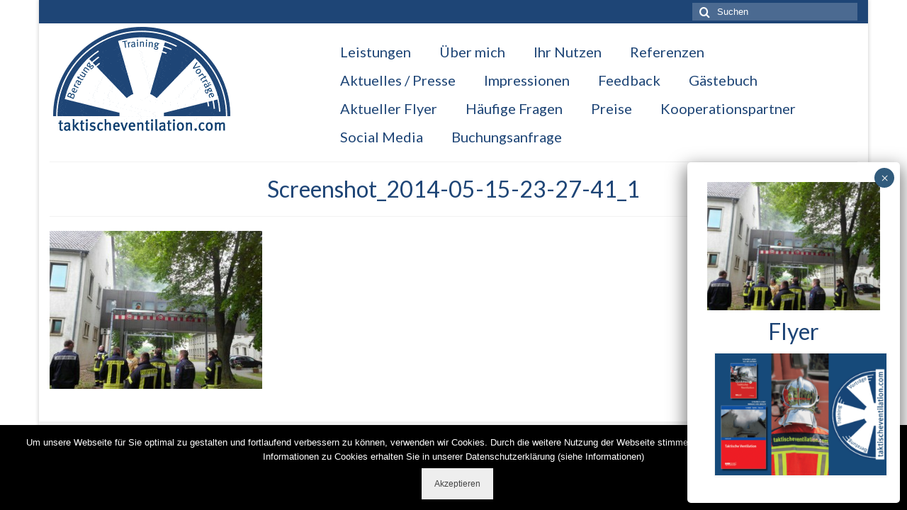

--- FILE ---
content_type: text/html; charset=UTF-8
request_url: https://taktischeventilation.com/impressionen/screenshot_2014-05-15-23-27-41_1/
body_size: 9317
content:
<!DOCTYPE html><html class="no-js" dir="ltr" lang="de" prefix="og: https://ogp.me/ns#" itemscope="itemscope" itemtype="https://schema.org/WebPage"><head><meta charset="UTF-8"><meta name="viewport" content="width=device-width, initial-scale=1.0"><meta http-equiv="X-UA-Compatible" content="IE=edge"><link media="all" href="https://taktischeventilation.com/wp-content/cache/autoptimize/css/autoptimize_584ab4b24db116f86db10b193a26e37d.css" rel="stylesheet"><title>Screenshot_2014-05-15-23-27-41_1 | Taktische Ventilation</title><meta name="robots" content="max-image-preview:large" /><link rel="canonical" href="https://taktischeventilation.com/impressionen/screenshot_2014-05-15-23-27-41_1/" /><meta name="generator" content="All in One SEO (AIOSEO) 4.8.3.2" /><meta property="og:locale" content="de_DE" /><meta property="og:site_name" content="Taktische Ventilation | Ein Lüfter ist nur so gut, wie die Hand die ihn bedient" /><meta property="og:type" content="article" /><meta property="og:title" content="Screenshot_2014-05-15-23-27-41_1 | Taktische Ventilation" /><meta property="og:url" content="https://taktischeventilation.com/impressionen/screenshot_2014-05-15-23-27-41_1/" /><meta property="article:published_time" content="2016-01-31T11:20:19+00:00" /><meta property="article:modified_time" content="2016-01-31T11:20:19+00:00" /><meta name="twitter:card" content="summary" /><meta name="twitter:title" content="Screenshot_2014-05-15-23-27-41_1 | Taktische Ventilation" /> <script type="application/ld+json" class="aioseo-schema">{"@context":"https:\/\/schema.org","@graph":[{"@type":"BreadcrumbList","@id":"https:\/\/taktischeventilation.com\/impressionen\/screenshot_2014-05-15-23-27-41_1\/#breadcrumblist","itemListElement":[{"@type":"ListItem","@id":"https:\/\/taktischeventilation.com#listItem","position":1,"name":"Home","item":"https:\/\/taktischeventilation.com","nextItem":{"@type":"ListItem","@id":"https:\/\/taktischeventilation.com\/impressionen\/screenshot_2014-05-15-23-27-41_1\/#listItem","name":"Screenshot_2014-05-15-23-27-41_1"}},{"@type":"ListItem","@id":"https:\/\/taktischeventilation.com\/impressionen\/screenshot_2014-05-15-23-27-41_1\/#listItem","position":2,"name":"Screenshot_2014-05-15-23-27-41_1","previousItem":{"@type":"ListItem","@id":"https:\/\/taktischeventilation.com#listItem","name":"Home"}}]},{"@type":"ItemPage","@id":"https:\/\/taktischeventilation.com\/impressionen\/screenshot_2014-05-15-23-27-41_1\/#itempage","url":"https:\/\/taktischeventilation.com\/impressionen\/screenshot_2014-05-15-23-27-41_1\/","name":"Screenshot_2014-05-15-23-27-41_1 | Taktische Ventilation","inLanguage":"de-DE","isPartOf":{"@id":"https:\/\/taktischeventilation.com\/#website"},"breadcrumb":{"@id":"https:\/\/taktischeventilation.com\/impressionen\/screenshot_2014-05-15-23-27-41_1\/#breadcrumblist"},"author":{"@id":"https:\/\/taktischeventilation.com\/author\/takventilation\/#author"},"creator":{"@id":"https:\/\/taktischeventilation.com\/author\/takventilation\/#author"},"datePublished":"2016-01-31T11:20:19+01:00","dateModified":"2016-01-31T11:20:19+01:00"},{"@type":"Organization","@id":"https:\/\/taktischeventilation.com\/#organization","name":"Taktische Ventilation","description":"Ein L\u00fcfter ist nur so gut, wie die Hand die ihn bedient","url":"https:\/\/taktischeventilation.com\/"},{"@type":"Person","@id":"https:\/\/taktischeventilation.com\/author\/takventilation\/#author","url":"https:\/\/taktischeventilation.com\/author\/takventilation\/","name":"T. Bodensiek","image":{"@type":"ImageObject","@id":"https:\/\/taktischeventilation.com\/impressionen\/screenshot_2014-05-15-23-27-41_1\/#authorImage","url":"https:\/\/secure.gravatar.com\/avatar\/8102a32e5e27828d66827295cc49b2d7d65240efce1ff4de5c8285fc955c9dab?s=96&d=mm&r=g","width":96,"height":96,"caption":"T. Bodensiek"}},{"@type":"WebSite","@id":"https:\/\/taktischeventilation.com\/#website","url":"https:\/\/taktischeventilation.com\/","name":"Taktische Ventilation","description":"Ein L\u00fcfter ist nur so gut, wie die Hand die ihn bedient","inLanguage":"de-DE","publisher":{"@id":"https:\/\/taktischeventilation.com\/#organization"}}]}</script> <link rel='dns-prefetch' href='//fonts.googleapis.com' /><link rel="alternate" type="application/rss+xml" title="Taktische Ventilation &raquo; Feed" href="https://taktischeventilation.com/feed/" /><link rel="alternate" type="application/rss+xml" title="Taktische Ventilation &raquo; Kommentar-Feed" href="https://taktischeventilation.com/comments/feed/" /><link rel="alternate" type="application/rss+xml" title="Taktische Ventilation &raquo; Screenshot_2014-05-15-23-27-41_1 Kommentar-Feed" href="https://taktischeventilation.com/impressionen/screenshot_2014-05-15-23-27-41_1/feed/" /> <script type="text/javascript">window._wpemojiSettings = {"baseUrl":"https:\/\/s.w.org\/images\/core\/emoji\/15.1.0\/72x72\/","ext":".png","svgUrl":"https:\/\/s.w.org\/images\/core\/emoji\/15.1.0\/svg\/","svgExt":".svg","source":{"concatemoji":"https:\/\/taktischeventilation.com\/wp-includes\/js\/wp-emoji-release.min.js?ver=22688ca8826016ffa989999b7be7da4c"}};
/*! This file is auto-generated */
!function(i,n){var o,s,e;function c(e){try{var t={supportTests:e,timestamp:(new Date).valueOf()};sessionStorage.setItem(o,JSON.stringify(t))}catch(e){}}function p(e,t,n){e.clearRect(0,0,e.canvas.width,e.canvas.height),e.fillText(t,0,0);var t=new Uint32Array(e.getImageData(0,0,e.canvas.width,e.canvas.height).data),r=(e.clearRect(0,0,e.canvas.width,e.canvas.height),e.fillText(n,0,0),new Uint32Array(e.getImageData(0,0,e.canvas.width,e.canvas.height).data));return t.every(function(e,t){return e===r[t]})}function u(e,t,n){switch(t){case"flag":return n(e,"\ud83c\udff3\ufe0f\u200d\u26a7\ufe0f","\ud83c\udff3\ufe0f\u200b\u26a7\ufe0f")?!1:!n(e,"\ud83c\uddfa\ud83c\uddf3","\ud83c\uddfa\u200b\ud83c\uddf3")&&!n(e,"\ud83c\udff4\udb40\udc67\udb40\udc62\udb40\udc65\udb40\udc6e\udb40\udc67\udb40\udc7f","\ud83c\udff4\u200b\udb40\udc67\u200b\udb40\udc62\u200b\udb40\udc65\u200b\udb40\udc6e\u200b\udb40\udc67\u200b\udb40\udc7f");case"emoji":return!n(e,"\ud83d\udc26\u200d\ud83d\udd25","\ud83d\udc26\u200b\ud83d\udd25")}return!1}function f(e,t,n){var r="undefined"!=typeof WorkerGlobalScope&&self instanceof WorkerGlobalScope?new OffscreenCanvas(300,150):i.createElement("canvas"),a=r.getContext("2d",{willReadFrequently:!0}),o=(a.textBaseline="top",a.font="600 32px Arial",{});return e.forEach(function(e){o[e]=t(a,e,n)}),o}function t(e){var t=i.createElement("script");t.src=e,t.defer=!0,i.head.appendChild(t)}"undefined"!=typeof Promise&&(o="wpEmojiSettingsSupports",s=["flag","emoji"],n.supports={everything:!0,everythingExceptFlag:!0},e=new Promise(function(e){i.addEventListener("DOMContentLoaded",e,{once:!0})}),new Promise(function(t){var n=function(){try{var e=JSON.parse(sessionStorage.getItem(o));if("object"==typeof e&&"number"==typeof e.timestamp&&(new Date).valueOf()<e.timestamp+604800&&"object"==typeof e.supportTests)return e.supportTests}catch(e){}return null}();if(!n){if("undefined"!=typeof Worker&&"undefined"!=typeof OffscreenCanvas&&"undefined"!=typeof URL&&URL.createObjectURL&&"undefined"!=typeof Blob)try{var e="postMessage("+f.toString()+"("+[JSON.stringify(s),u.toString(),p.toString()].join(",")+"));",r=new Blob([e],{type:"text/javascript"}),a=new Worker(URL.createObjectURL(r),{name:"wpTestEmojiSupports"});return void(a.onmessage=function(e){c(n=e.data),a.terminate(),t(n)})}catch(e){}c(n=f(s,u,p))}t(n)}).then(function(e){for(var t in e)n.supports[t]=e[t],n.supports.everything=n.supports.everything&&n.supports[t],"flag"!==t&&(n.supports.everythingExceptFlag=n.supports.everythingExceptFlag&&n.supports[t]);n.supports.everythingExceptFlag=n.supports.everythingExceptFlag&&!n.supports.flag,n.DOMReady=!1,n.readyCallback=function(){n.DOMReady=!0}}).then(function(){return e}).then(function(){var e;n.supports.everything||(n.readyCallback(),(e=n.source||{}).concatemoji?t(e.concatemoji):e.wpemoji&&e.twemoji&&(t(e.twemoji),t(e.wpemoji)))}))}((window,document),window._wpemojiSettings);</script> <link rel='stylesheet' id='popup-maker-site-css' href='https://taktischeventilation.com/wp-content/cache/autoptimize/css/autoptimize_single_571755746fb56bd4785cb0deeeaed6c6.css?generated=1756220943&#038;ver=1.20.5' type='text/css' media='all' /><link rel='stylesheet' id='redux-google-fonts-virtue-css' href='https://fonts.googleapis.com/css?display=swap&family=Lato%3A700%2C400&#038;ver=22688ca8826016ffa989999b7be7da4c' type='text/css' media='all' /> <script type="text/javascript" id="ahc_front_js-js-extra">var ahc_ajax_front = {"ajax_url":"https:\/\/taktischeventilation.com\/wp-admin\/admin-ajax.php","page_id":"214","page_title":"Screenshot_2014-05-15-23-27-41_1","post_type":"attachment"};</script> <script type="text/javascript" id="cookie-notice-front-js-before">var cnArgs = {"ajaxUrl":"https:\/\/taktischeventilation.com\/wp-admin\/admin-ajax.php","nonce":"087cea321e","hideEffect":"fade","position":"bottom","onScroll":false,"onScrollOffset":100,"onClick":false,"cookieName":"cookie_notice_accepted","cookieTime":2592000,"cookieTimeRejected":2592000,"globalCookie":false,"redirection":true,"cache":false,"revokeCookies":false,"revokeCookiesOpt":"automatic"};</script> <script type="text/javascript" src="https://taktischeventilation.com/wp-includes/js/jquery/jquery.min.js?ver=3.7.1" id="jquery-core-js"></script> <!--[if lt IE 9]> <script type="text/javascript" src="https://taktischeventilation.com/wp-content/themes/virtue/assets/js/vendor/respond.min.js?ver=22688ca8826016ffa989999b7be7da4c" id="virtue-respond-js"></script> <![endif]--> <script type="text/javascript" id="foobox-free-min-js-before">/* Run FooBox FREE (v2.7.34) */
var FOOBOX = window.FOOBOX = {
	ready: true,
	disableOthers: true,
	o: {wordpress: { enabled: true }, captions: { dataTitle: ["captionTitle","title"], dataDesc: ["captionDesc","description"] }, rel: '', excludes:'.fbx-link,.nofoobox,.nolightbox,a[href*="pinterest.com/pin/create/button/"]', affiliate : { enabled: false }, error: "Inhalt konnte nicht geladen werden"},
	selectors: [
		".foogallery-container.foogallery-lightbox-foobox", ".foogallery-container.foogallery-lightbox-foobox-free", ".gallery", ".wp-block-gallery", ".wp-caption", ".wp-block-image", "a:has(img[class*=wp-image-])", ".foobox"
	],
	pre: function( $ ){
		// Custom JavaScript (Pre)
		
	},
	post: function( $ ){
		// Custom JavaScript (Post)
		
		// Custom Captions Code
		
	},
	custom: function( $ ){
		// Custom Extra JS
		
	}
};</script> <link rel="https://api.w.org/" href="https://taktischeventilation.com/wp-json/" /><link rel="alternate" title="JSON" type="application/json" href="https://taktischeventilation.com/wp-json/wp/v2/media/214" /><link rel="EditURI" type="application/rsd+xml" title="RSD" href="https://taktischeventilation.com/xmlrpc.php?rsd" /><link rel='shortlink' href='https://taktischeventilation.com/?p=214' /><link rel="alternate" title="oEmbed (JSON)" type="application/json+oembed" href="https://taktischeventilation.com/wp-json/oembed/1.0/embed?url=https%3A%2F%2Ftaktischeventilation.com%2Fimpressionen%2Fscreenshot_2014-05-15-23-27-41_1%2F" /><link rel="alternate" title="oEmbed (XML)" type="text/xml+oembed" href="https://taktischeventilation.com/wp-json/oembed/1.0/embed?url=https%3A%2F%2Ftaktischeventilation.com%2Fimpressionen%2Fscreenshot_2014-05-15-23-27-41_1%2F&#038;format=xml" /><link rel="icon" href="https://taktischeventilation.com/wp-content/uploads/2021/04/cropped-tv_mittig-1-32x32.png" sizes="32x32" /><link rel="icon" href="https://taktischeventilation.com/wp-content/uploads/2021/04/cropped-tv_mittig-1-192x192.png" sizes="192x192" /><link rel="apple-touch-icon" href="https://taktischeventilation.com/wp-content/uploads/2021/04/cropped-tv_mittig-1-180x180.png" /><meta name="msapplication-TileImage" content="https://taktischeventilation.com/wp-content/uploads/2021/04/cropped-tv_mittig-1-270x270.png" /></head><body data-rsssl=1 class="attachment wp-singular attachment-template-default attachmentid-214 attachment-jpeg wp-embed-responsive wp-theme-virtue cookies-not-set boxed screenshot_2014-05-15-23-27-41_1"><div id="kt-skip-link"><a href="#content">Skip to Main Content</a></div><div id="wrapper" class="container"><header class="banner headerclass" itemscope itemtype="https://schema.org/WPHeader"><div id="topbar" class="topclass"><div class="container"><div class="row"><div class="col-md-6 col-sm-6 kad-topbar-left"><div class="topbarmenu clearfix"><div class="topbar_social"><ul><li><a href="" target="_blank" title="" data-toggle="tooltip" data-placement="bottom" data-original-title=""><i class=""></i></a></li></ul></div></div></div><div class="col-md-6 col-sm-6 kad-topbar-right"><div id="topbar-search" class="topbar-widget"><form role="search" method="get" class="form-search" action="https://taktischeventilation.com/"> <label> <span class="screen-reader-text">Suche nach:</span> <input type="text" value="" name="s" class="search-query" placeholder="Suchen"> </label> <button type="submit" class="search-icon"><i class="icon-search"></i></button></form></div></div></div></div></div><div class="container"><div class="row"><div class="col-md-4 clearfix kad-header-left"><div id="logo" class="logocase"> <a class="brand logofont" href="https://taktischeventilation.com/"><div id="thelogo"> <img src="https://taktischeventilation.com/wp-content/uploads/2018/10/Logo_Final_250x150px_web.gif" alt="Taktische Ventilation" width="250" height="150" class="kad-standard-logo" /></div> </a></div></div><div class="col-md-8 kad-header-right"><nav id="nav-main" class="clearfix" itemscope itemtype="https://schema.org/SiteNavigationElement"><ul id="menu-hauptmenue" class="sf-menu"><li  class=" sf-dropdown menu-item-268"><a><span>Leistungen</span></a><ul class="sub-menu sf-dropdown-menu dropdown"><li  class=" menu-item-1063"><a href="https://taktischeventilation.com/portfolio/taktischeventilation/"><span>Taktische Ventilation</span></a></li><li  class=" menu-item-316"><a href="https://taktischeventilation.com/vortraege/"><span>Vorträge</span></a></li><li  class=" menu-item-319"><a href="https://taktischeventilation.com/beratungen-2/"><span>Beratungen</span></a></li><li  class=" menu-item-324"><a href="https://taktischeventilation.com/seminare-2/"><span>Seminare</span></a></li><li  class=" menu-item-91"><a href="https://taktischeventilation.com/haendler-verkaufstraining/"><span>Verkaufstraining für Vertriebsmitarbeiter</span></a></li></ul></li><li  class=" menu-item-18"><a href="https://taktischeventilation.com/ueber-mich/"><span>Über mich</span></a></li><li  class=" menu-item-54"><a href="https://taktischeventilation.com/ihr-nutzen/"><span>Ihr Nutzen</span></a></li><li  class=" menu-item-57"><a href="https://taktischeventilation.com/referenzen/"><span>Referenzen</span></a></li><li  class=" menu-item-59"><a href="https://taktischeventilation.com/aktuelles/"><span>Aktuelles / Presse</span></a></li><li  class=" sf-dropdown menu-item-930"><a><span>Impressionen</span></a><ul class="sub-menu sf-dropdown-menu dropdown"><li  class=" menu-item-866"><a href="https://taktischeventilation.com/impressionen-galerie/"><span>Bilder</span></a></li><li  class=" menu-item-944"><a href="https://taktischeventilation.com/impressionen-videos/"><span>Videos</span></a></li></ul></li><li  class=" menu-item-286"><a href="https://taktischeventilation.com/feedback/"><span>Feedback</span></a></li><li  class=" menu-item-294"><a href="https://taktischeventilation.com/gaestebuch/"><span>Gästebuch</span></a></li><li  class=" menu-item-480"><a target="_blank" href="https://taktischeventilation.com/wp-content/uploads/2021/12/2021-Flyer-TV_V9-DD.pdf"><span>Aktueller Flyer</span></a></li><li  class=" menu-item-74"><a href="https://taktischeventilation.com/haeufige-fragen/"><span>Häufige Fragen</span></a></li><li  class=" menu-item-72"><a href="https://taktischeventilation.com/preise/"><span>Preise</span></a></li><li  class=" menu-item-58"><a href="https://taktischeventilation.com/kooperationspartner/"><span>Kooperationspartner</span></a></li><li  class=" sf-dropdown menu-item-889"><a><span>Social Media</span></a><ul class="sub-menu sf-dropdown-menu dropdown"><li  class=" menu-item-890"><a href="https://www.facebook.com/TaktischeVentilation/"><span>Facebook</span></a></li></ul></li><li  class=" menu-item-1154"><a href="https://taktischeventilation.com/buchungsanfrage-2024/"><span>Buchungsanfrage</span></a></li></ul></nav></div></div><div id="mobile-nav-trigger" class="nav-trigger"> <button class="nav-trigger-case mobileclass collapsed" data-toggle="collapse" data-target=".kad-nav-collapse"> <span class="kad-navbtn"><i class="icon-reorder"></i></span> <span class="kad-menu-name">Menü</span> </button></div><div id="kad-mobile-nav" class="kad-mobile-nav"><div class="kad-nav-inner mobileclass"><div class="kad-nav-collapse"><ul id="menu-hauptmenue-1" class="kad-mnav"><li  class="menu-leistungen sf-dropdown sf-dropdown-toggle menu-item-268"><a><span>Leistungen</span></a><span class="kad-submenu-accordion collapse-next  kad-submenu-accordion-open" data-parent=".kad-nav-collapse" data-toggle="collapse" data-target=""><i class="icon-chevron-down"></i><i class="icon-chevron-up"></i></span><ul class="sub-menu sf-dropdown-menu collapse"><li  class="menu-taktische-ventilation menu-item-1063"><a href="https://taktischeventilation.com/portfolio/taktischeventilation/"><span>Taktische Ventilation</span></a></li><li  class="menu-vortraege menu-item-316"><a href="https://taktischeventilation.com/vortraege/"><span>Vorträge</span></a></li><li  class="menu-beratungen menu-item-319"><a href="https://taktischeventilation.com/beratungen-2/"><span>Beratungen</span></a></li><li  class="menu-seminare menu-item-324"><a href="https://taktischeventilation.com/seminare-2/"><span>Seminare</span></a></li><li  class="menu-verkaufstraining-fuer-vertriebsmitarbeiter menu-item-91"><a href="https://taktischeventilation.com/haendler-verkaufstraining/"><span>Verkaufstraining für Vertriebsmitarbeiter</span></a></li></ul></li><li  class="menu-ueber-mich menu-item-18"><a href="https://taktischeventilation.com/ueber-mich/"><span>Über mich</span></a></li><li  class="menu-ihr-nutzen menu-item-54"><a href="https://taktischeventilation.com/ihr-nutzen/"><span>Ihr Nutzen</span></a></li><li  class="menu-referenzen menu-item-57"><a href="https://taktischeventilation.com/referenzen/"><span>Referenzen</span></a></li><li  class="menu-aktuelles-presse menu-item-59"><a href="https://taktischeventilation.com/aktuelles/"><span>Aktuelles / Presse</span></a></li><li  class="menu-impressionen sf-dropdown sf-dropdown-toggle menu-item-930"><a><span>Impressionen</span></a><span class="kad-submenu-accordion collapse-next  kad-submenu-accordion-open" data-parent=".kad-nav-collapse" data-toggle="collapse" data-target=""><i class="icon-chevron-down"></i><i class="icon-chevron-up"></i></span><ul class="sub-menu sf-dropdown-menu collapse"><li  class="menu-bilder menu-item-866"><a href="https://taktischeventilation.com/impressionen-galerie/"><span>Bilder</span></a></li><li  class="menu-videos menu-item-944"><a href="https://taktischeventilation.com/impressionen-videos/"><span>Videos</span></a></li></ul></li><li  class="menu-feedback menu-item-286"><a href="https://taktischeventilation.com/feedback/"><span>Feedback</span></a></li><li  class="menu-gaestebuch menu-item-294"><a href="https://taktischeventilation.com/gaestebuch/"><span>Gästebuch</span></a></li><li  class="menu-aktueller-flyer menu-item-480"><a target="_blank" href="https://taktischeventilation.com/wp-content/uploads/2021/12/2021-Flyer-TV_V9-DD.pdf"><span>Aktueller Flyer</span></a></li><li  class="menu-haeufige-fragen menu-item-74"><a href="https://taktischeventilation.com/haeufige-fragen/"><span>Häufige Fragen</span></a></li><li  class="menu-preise menu-item-72"><a href="https://taktischeventilation.com/preise/"><span>Preise</span></a></li><li  class="menu-kooperationspartner menu-item-58"><a href="https://taktischeventilation.com/kooperationspartner/"><span>Kooperationspartner</span></a></li><li  class="menu-social-media sf-dropdown sf-dropdown-toggle menu-item-889"><a><span>Social Media</span></a><span class="kad-submenu-accordion collapse-next  kad-submenu-accordion-open" data-parent=".kad-nav-collapse" data-toggle="collapse" data-target=""><i class="icon-chevron-down"></i><i class="icon-chevron-up"></i></span><ul class="sub-menu sf-dropdown-menu collapse"><li  class="menu-facebook menu-item-890"><a href="https://www.facebook.com/TaktischeVentilation/"><span>Facebook</span></a></li></ul></li><li  class="menu-buchungsanfrage menu-item-1154"><a href="https://taktischeventilation.com/buchungsanfrage-2024/"><span>Buchungsanfrage</span></a></li></ul></div></div></div></div></header><div class="wrap contentclass" role="document"><div id="pageheader" class="titleclass"><div class="container"><div class="page-header"><h1 class="entry-title" itemprop="name"> Screenshot_2014-05-15-23-27-41_1</h1></div></div></div><div id="content" class="container container-contained"><div class="row"><div class="main col-md-12" role="main"><div class="entry-content" itemprop="mainContentOfPage" itemscope itemtype="https://schema.org/WebPageElement"><p class="attachment"><a class="thumbnail" href='https://taktischeventilation.com/wp-content/uploads/2016/01/Screenshot_2014-05-15-23-27-41_1.jpg'><img decoding="async" width="300" height="223" src="https://taktischeventilation.com/wp-content/uploads/2016/01/Screenshot_2014-05-15-23-27-41_1-300x223.jpg" class="attachment-medium size-medium" alt="" srcset="https://taktischeventilation.com/wp-content/uploads/2016/01/Screenshot_2014-05-15-23-27-41_1-300x223.jpg 300w, https://taktischeventilation.com/wp-content/uploads/2016/01/Screenshot_2014-05-15-23-27-41_1-1x1.jpg 1w, https://taktischeventilation.com/wp-content/uploads/2016/01/Screenshot_2014-05-15-23-27-41_1.jpg 594w" sizes="(max-width: 300px) 100vw, 300px" /></a></p></div></div></div></div></div><footer id="containerfooter" class="footerclass" itemscope itemtype="https://schema.org/WPFooter"><div class="container"><div class="row"></div><div class="footercredits clearfix"><div class="footernav clearfix"><ul id="menu-fusszeile" class="footermenu"><li  class=" menu-item-883"><a href="https://taktischeventilation.com/agb/"><span>AGB</span></a></li><li  class=" menu-item-884"><a href="https://taktischeventilation.com/haeufige-fragen/"><span>Häufige Fragen</span></a></li><li  class=" menu-item-885"><a href="https://taktischeventilation.com/kontakte/"><span>Kontakt</span></a></li><li  class=" menu-item-881"><a href="https://taktischeventilation.com/datenschutzerklaerung/"><span>Datenschutzerklärung</span></a></li><li  class=" menu-item-882"><a href="https://taktischeventilation.com/impressum/"><span>Impressum</span></a></li></ul></div><p>Copyright 2026 Torsten Bodensiek</p></div></div></footer></div> <script type="speculationrules">{"prefetch":[{"source":"document","where":{"and":[{"href_matches":"\/*"},{"not":{"href_matches":["\/wp-*.php","\/wp-admin\/*","\/wp-content\/uploads\/*","\/wp-content\/*","\/wp-content\/plugins\/*","\/wp-content\/themes\/virtue\/*","\/*\\?(.+)"]}},{"not":{"selector_matches":"a[rel~=\"nofollow\"]"}},{"not":{"selector_matches":".no-prefetch, .no-prefetch a"}}]},"eagerness":"conservative"}]}</script> <div 
 id="pum-1128" 
 role="dialog" 
 aria-modal="false"
 class="pum pum-overlay pum-theme-1121 pum-theme-enterprise-blue popmake-overlay pum-overlay-disabled auto_open click_open" 
 data-popmake="{&quot;id&quot;:1128,&quot;slug&quot;:&quot;taktische-ventilation-aktueller-flyer&quot;,&quot;theme_id&quot;:1121,&quot;cookies&quot;:[{&quot;event&quot;:&quot;on_popup_close&quot;,&quot;settings&quot;:{&quot;name&quot;:&quot;pum-1128&quot;,&quot;key&quot;:&quot;&quot;,&quot;session&quot;:false,&quot;path&quot;:&quot;1&quot;,&quot;time&quot;:&quot;1 month&quot;}}],&quot;triggers&quot;:[{&quot;type&quot;:&quot;auto_open&quot;,&quot;settings&quot;:{&quot;cookie_name&quot;:[&quot;pum-1128&quot;],&quot;delay&quot;:&quot;500&quot;}},{&quot;type&quot;:&quot;click_open&quot;,&quot;settings&quot;:{&quot;extra_selectors&quot;:&quot;&quot;,&quot;cookie_name&quot;:null}}],&quot;mobile_disabled&quot;:null,&quot;tablet_disabled&quot;:null,&quot;meta&quot;:{&quot;display&quot;:{&quot;stackable&quot;:&quot;1&quot;,&quot;overlay_disabled&quot;:&quot;1&quot;,&quot;scrollable_content&quot;:false,&quot;disable_reposition&quot;:false,&quot;size&quot;:&quot;custom&quot;,&quot;responsive_min_width&quot;:&quot;0px&quot;,&quot;responsive_min_width_unit&quot;:false,&quot;responsive_max_width&quot;:&quot;100px&quot;,&quot;responsive_max_width_unit&quot;:false,&quot;custom_width&quot;:&quot;300px&quot;,&quot;custom_width_unit&quot;:false,&quot;custom_height&quot;:&quot;380px&quot;,&quot;custom_height_unit&quot;:false,&quot;custom_height_auto&quot;:&quot;1&quot;,&quot;location&quot;:&quot;right bottom&quot;,&quot;position_from_trigger&quot;:false,&quot;position_top&quot;:&quot;100&quot;,&quot;position_left&quot;:&quot;0&quot;,&quot;position_bottom&quot;:&quot;10&quot;,&quot;position_right&quot;:&quot;10&quot;,&quot;position_fixed&quot;:&quot;1&quot;,&quot;animation_type&quot;:&quot;slide&quot;,&quot;animation_speed&quot;:&quot;700&quot;,&quot;animation_origin&quot;:&quot;bottom&quot;,&quot;overlay_zindex&quot;:false,&quot;zindex&quot;:&quot;1999999999&quot;},&quot;close&quot;:{&quot;text&quot;:&quot;&quot;,&quot;button_delay&quot;:&quot;0&quot;,&quot;overlay_click&quot;:false,&quot;esc_press&quot;:false,&quot;f4_press&quot;:false},&quot;click_open&quot;:[]}}"><div id="popmake-1128" class="pum-container popmake theme-1121 size-custom pum-position-fixed"><div class="pum-content popmake-content" tabindex="0"><p class="attachment"><a class="thumbnail" href='https://taktischeventilation.com/wp-content/uploads/2016/01/Screenshot_2014-05-15-23-27-41_1.jpg'><img width="300" height="223" src="https://taktischeventilation.com/wp-content/uploads/2016/01/Screenshot_2014-05-15-23-27-41_1-300x223.jpg" class="attachment-medium size-medium" alt="" decoding="async" fetchpriority="high" srcset="https://taktischeventilation.com/wp-content/uploads/2016/01/Screenshot_2014-05-15-23-27-41_1-300x223.jpg 300w, https://taktischeventilation.com/wp-content/uploads/2016/01/Screenshot_2014-05-15-23-27-41_1-1x1.jpg 1w, https://taktischeventilation.com/wp-content/uploads/2016/01/Screenshot_2014-05-15-23-27-41_1.jpg 594w" sizes="(max-width: 300px) 100vw, 300px" /></a></p><h1 style="text-align: center;">Flyer</h1><p><a href="https://taktischeventilation.com/wp-content/uploads/2021/12/2021-Flyer-TV_V9-DD.pdf" target="_blank" rel="noopener"><img decoding="async" class="aligncenter wp-image-1131 size-medium" src="https://taktischeventilation.com/wp-content/uploads/2021/12/Flyer_Deckseite-e1640177437563-300x213.png" alt="" width="300" height="213" srcset="https://taktischeventilation.com/wp-content/uploads/2021/12/Flyer_Deckseite-e1640177437563-300x213.png 300w, https://taktischeventilation.com/wp-content/uploads/2021/12/Flyer_Deckseite-e1640177437563-1024x727.png 1024w, https://taktischeventilation.com/wp-content/uploads/2021/12/Flyer_Deckseite-e1640177437563-768x546.png 768w, https://taktischeventilation.com/wp-content/uploads/2021/12/Flyer_Deckseite-e1640177437563.png 1129w" sizes="(max-width: 300px) 100vw, 300px" /></a></p></div> <button type="button" class="pum-close popmake-close" aria-label="Schließen"> × </button></div></div> <script type="text/javascript" id="popup-maker-site-js-extra">var pum_vars = {"version":"1.20.5","pm_dir_url":"https:\/\/taktischeventilation.com\/wp-content\/plugins\/popup-maker\/","ajaxurl":"https:\/\/taktischeventilation.com\/wp-admin\/admin-ajax.php","restapi":"https:\/\/taktischeventilation.com\/wp-json\/pum\/v1","rest_nonce":null,"default_theme":"1119","debug_mode":"","disable_tracking":"","home_url":"\/","message_position":"top","core_sub_forms_enabled":"1","popups":[],"cookie_domain":"","analytics_route":"analytics","analytics_api":"https:\/\/taktischeventilation.com\/wp-json\/pum\/v1"};
var pum_sub_vars = {"ajaxurl":"https:\/\/taktischeventilation.com\/wp-admin\/admin-ajax.php","message_position":"top"};
var pum_popups = {"pum-1128":{"triggers":[{"type":"auto_open","settings":{"cookie_name":["pum-1128"],"delay":"500"}}],"cookies":[{"event":"on_popup_close","settings":{"name":"pum-1128","key":"","session":false,"path":"1","time":"1 month"}}],"disable_on_mobile":false,"disable_on_tablet":false,"atc_promotion":null,"explain":null,"type_section":null,"theme_id":"1121","size":"custom","responsive_min_width":"0px","responsive_max_width":"100px","custom_width":"300px","custom_height_auto":true,"custom_height":"380px","scrollable_content":false,"animation_type":"slide","animation_speed":"700","animation_origin":"bottom","open_sound":"none","custom_sound":"","location":"right bottom","position_top":"100","position_bottom":"10","position_left":"0","position_right":"10","position_from_trigger":false,"position_fixed":true,"overlay_disabled":true,"stackable":true,"disable_reposition":false,"zindex":"1999999999","close_button_delay":"0","fi_promotion":null,"close_on_form_submission":false,"close_on_form_submission_delay":"0","close_on_overlay_click":false,"close_on_esc_press":false,"close_on_f4_press":false,"disable_form_reopen":false,"disable_accessibility":false,"theme_slug":"enterprise-blue","id":1128,"slug":"taktische-ventilation-aktueller-flyer"}};</script> <script type="text/javascript" id="virtue-lightbox-init-js-extra">var virtue_lightbox = {"loading":"Wird geladen\u00a0\u2026","of":"%curr% von %total%","error":"Das Bild konnte nicht geladen werden."};</script> <script type="text/javascript" id="wp-util-js-extra">var _wpUtilSettings = {"ajax":{"url":"\/wp-admin\/admin-ajax.php"}};</script> <script type="text/javascript" id="wpbc_all-js-before">var wpbc_url_ajax ="https:\/\/taktischeventilation.com\/wp-admin\/admin-ajax.php";</script> <script type="text/javascript" id="wpbc_all-js-after">function wpbc_init__head(){ _wpbc.set_other_param( 'locale_active', 'de_DE' ); _wpbc.set_other_param( 'time_gmt_arr', [2026,01,21,11,38]  ); _wpbc.set_other_param( 'time_local_arr', [2026,01,21,12,38]  ); _wpbc.set_other_param( 'today_arr', [2026,01,21,12,38]  ); _wpbc.set_other_param( 'url_plugin', 'https://taktischeventilation.com/wp-content/plugins/booking' ); _wpbc.set_other_param( 'this_page_booking_hash', ''  ); _wpbc.set_other_param( 'calendars__on_this_page', [] ); _wpbc.set_other_param( 'calendars__first_day', '1' ); _wpbc.set_other_param( 'calendars__max_monthes_in_calendar', '1y' ); _wpbc.set_other_param( 'availability__unavailable_from_today', '0' ); _wpbc.set_other_param( 'availability__week_days_unavailable', [999] ); _wpbc.set_other_param( 'calendars__days_select_mode', 'multiple' ); _wpbc.set_other_param( 'calendars__fixed__days_num', 0 ); _wpbc.set_other_param( 'calendars__fixed__week_days__start',   [] ); _wpbc.set_other_param( 'calendars__dynamic__days_min', 0 ); _wpbc.set_other_param( 'calendars__dynamic__days_max', 0 ); _wpbc.set_other_param( 'calendars__dynamic__days_specific',    [] ); _wpbc.set_other_param( 'calendars__dynamic__week_days__start', [] ); _wpbc.set_other_param( 'calendars__days_selection__middle_days_opacity', '0.75' ); _wpbc.set_other_param( 'is_enabled_booking_recurrent_time',  false ); _wpbc.set_other_param( 'is_allow_several_months_on_mobile',  false ); _wpbc.set_other_param( 'is_enabled_change_over',  false ); _wpbc.set_other_param( 'update', '10.12.0' ); _wpbc.set_other_param( 'version', 'free' ); _wpbc.set_message( 'message_dates_times_unavailable', "These dates and times in this calendar are already booked or unavailable." ); _wpbc.set_message( 'message_choose_alternative_dates', "Please choose alternative date(s), times, or adjust the number of slots booked." ); _wpbc.set_message( 'message_cannot_save_in_one_resource', "It is not possible to store this sequence of the dates into the one same resource." ); _wpbc.set_message( 'message_check_required', "Dieses Feld ist erforderlich" ); _wpbc.set_message( 'message_check_required_for_check_box', "Die Checkbox muss aktiviert sein" ); _wpbc.set_message( 'message_check_required_for_radio_box', "Mindestens eine Option muss ausgew\u00e4hlt sein" ); _wpbc.set_message( 'message_check_email', "Incorrect email address" ); _wpbc.set_message( 'message_check_same_email', "Your emails do not match" ); _wpbc.set_message( 'message_check_no_selected_dates', "Bitte w\u00e4hlen Sie im Kalender das Datum der Buchung" ); _wpbc.set_message( 'message_processing', "Processing" ); _wpbc.set_message( 'message_deleting', "Deleting" ); _wpbc.set_message( 'message_updating', "Updating" ); _wpbc.set_message( 'message_saving', "Saving" ); _wpbc.set_message( 'message_error_check_in_out_time', "Error! Please reset your check-in\/check-out dates above." ); _wpbc.set_message( 'message_error_start_time', "Start Time is invalid. The date or time may be booked, or already in the past! Please choose another date or time." ); _wpbc.set_message( 'message_error_end_time', "End Time is invalid. The date or time may be booked, or already in the past. The End Time may also be earlier that the start time, if only 1 day was selected! Please choose another date or time." ); _wpbc.set_message( 'message_error_range_time', "The time(s) may be booked, or already in the past!" ); _wpbc.set_message( 'message_error_duration_time', "The time(s) may be booked, or already in the past!" ); console.log( '== WPBC VARS 10.12.0 [free] LOADED ==' ); } ( function() { if ( document.readyState === 'loading' ){ document.addEventListener( 'DOMContentLoaded', wpbc_init__head ); } else { wpbc_init__head(); } }() );</script> <script type='text/javascript'>(function() {
				'use strict';
				
				/**
				 * Listen to the global player events.
				 */
				window.addEventListener( 'message', function( event ) {
					if ( event.origin != window.location.origin ) {
						return false;
					}

					if ( ! event.data.hasOwnProperty( 'message' ) ) {
						return false;
					}

					const iframes = document.querySelectorAll( '.aiovg-player iframe' );

					for ( let i = 0; i < iframes.length; i++ ) {
						const iframe = iframes[ i ];
						
						if ( event.source == iframe.contentWindow ) {
							continue;
						}

						if ( event.data.message == 'aiovg-cookie-consent' ) {
							const src = iframe.src;

							if ( src.indexOf( 'nocookie=1' ) == -1 ) {
								const url = new URL( src );

								const searchParams = url.searchParams;
								searchParams.set( 'nocookie', 1 );

                    			url.search = searchParams.toString();

								iframe.src = url.toString();
							}
						}

						if ( event.data.message == 'aiovg-video-playing' ) {
							iframe.contentWindow.postMessage({
								message: 'aiovg-video-pause' 
							}, window.location.origin );
						}
					}
				});

			})();</script> <script type="text/javascript">jQuery.fn.prettyPhoto   = function () { return this; };
				jQuery.fn.fancybox      = function () { return this; };
				jQuery.fn.fancyZoom     = function () { return this; };
				jQuery.fn.colorbox      = function () { return this; };
				jQuery.fn.magnificPopup = function () { return this; };</script> <div id="cookie-notice" role="dialog" class="cookie-notice-hidden cookie-revoke-hidden cn-position-bottom" aria-label="Cookie Notice" style="background-color: rgba(0,0,0,1);"><div class="cookie-notice-container" style="color: #fff"><span id="cn-notice-text" class="cn-text-container">Um unsere Webseite für Sie optimal zu gestalten und fortlaufend verbessern zu können, verwenden wir Cookies. Durch die weitere Nutzung der Webseite stimmen Sie der Verwendung von Cookies zu.  Weitere Informationen zu Cookies erhalten Sie in unserer Datenschutzerklärung (siehe Informationen)</span><span id="cn-notice-buttons" class="cn-buttons-container"><a href="#" id="cn-accept-cookie" data-cookie-set="accept" class="cn-set-cookie cn-button cn-button-custom button" aria-label="Akzeptieren">Akzeptieren</a></span><span id="cn-close-notice" data-cookie-set="accept" class="cn-close-icon" title="Nein"></span></div></div>  <script defer src="https://taktischeventilation.com/wp-content/cache/autoptimize/js/autoptimize_f6680ca87207e98c4c22d27f550a2c1d.js"></script></body></html>